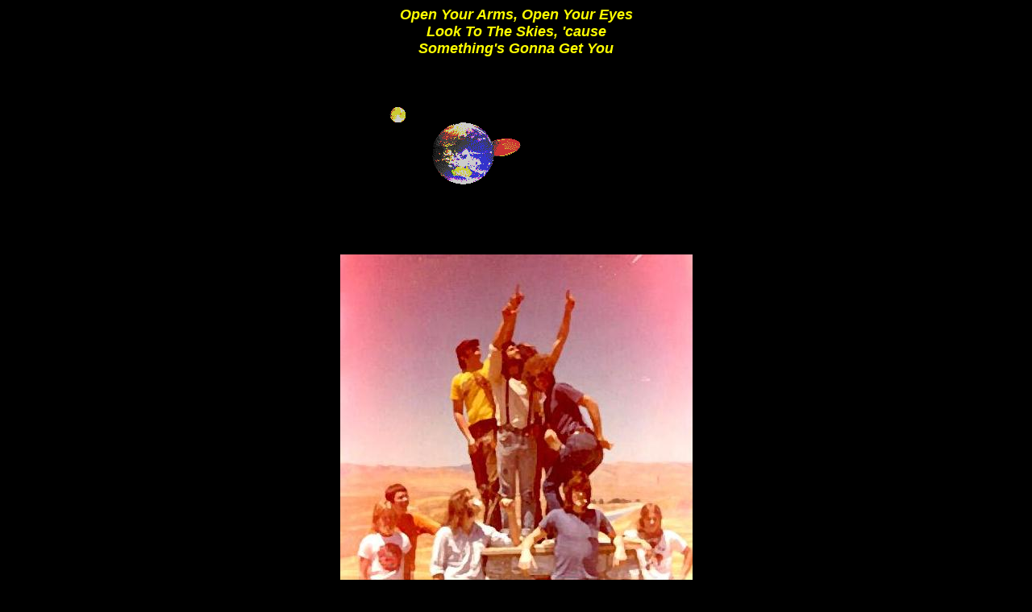

--- FILE ---
content_type: text/html
request_url: http://muscleheadmusic.com/skwebsite2/what.html
body_size: 1305
content:
<HTML><HEAD><TITLE>LOOK TO THE SKIES...The SPIDER KELLY Webpage</TITLE>
<META http-equiv=Content-Type content="text/html; charset=windows-1252">

<META content="MSHTML 6.00.2800.1400" name=GENERATOR></HEAD>
<BODY vLink=#FFCC33 aLink=red link=yellow bgColor=black>
<DIV align=center> <I><FONT face="Times New Roman" 
color=yellow size=4><B><font face="Arial, Helvetica, sans-serif">Open Your Arms, 
  Open Your Eyes <BR>
  Look To The Skies, 'cause <BR>
  Something's Gonna Get You</font><BR clear=all>
  <IMG 
src="space02optim.gif" border=0 width="320" height="240"> <IMG src="lightning.gif" border=0 width="128" height="192"> 
  <BR clear=all>
  <IMG src="skellyMedWater.jpg" border=0 width="437" height="607"> <BR clear=all>
<CENTER>
<HR width="90%" color=yellow SIZE=1>
    <div align=center>
      <center>
      </center>
    </div>
    <blockquote> 
      <div align=center> 
        <center>
          <div align="center"> 
            <p><a href="index.html"><font face="Arial, Helvetica, sans-serif" size="3"><b><i>HOME...</i></b></font></a> 
              <i><b><font face="Arial, Helvetica, sans-serif" size="3"><a 
href="http://www.muscleheadmusic.com/skupdates.htm">UPDATES...</a> </font></b><font size="4" face="Arial, Helvetica, sans-serif"><a 
href="http://www.muscleheadmusic.com/fanpix1.htm"><font size="3">NEW!! PIX TAKEN 
              BY FANS...</font></a> </font></i><i><b><font face="Arial, Helvetica, sans-serif" size="3"><a 
href="http://www.muscleheadmusic.com/geezerfest2004pix1.htm">NEW!!GEEZERFEST 2004 
              PIX...</a> <a 
href="http://pub45.bravenet.com/guestbook/show.php?usernum=3802193849&amp;cpv=1">GUESTBOOK...</a> 
              <a 
href="http://www.muscleheadmusic.com/skoldpix1.htm">NEW!!EARLY PIX...</a> <a href="who.html">WHO???...</a> 
              <a 
href="what.html">WHAT???...</a> <a href="oddio.html">MP3s...</a> <a href="http://www.muscleheadmusic.com/SKJam2002Pix.htm">JAM 
              2002 PIX...</a> <a 
href="http://www.muscleheadmusic.com/signing.htm">SIGNING PIX...</a> <a 
href="pix.html">PIX...</a> <a 
href="morepix.html">MORE PIX...</a> <a 
href="shangrila.html">SHANGRI-LA ...</a> <a 
href="paramount.html">PARAMOUNT...</a> <a href="webs.html">WEB LINKS...</a> <a 
href="CD.html">C.D. COMPILATION...</a> <a 
href="jam90.html">JAM90...</a> <a href="gigs.html">RANDOM U.S. GIGS...</a> <a 
href="hollywood.html">HOLLYWOOD/ L.A. GIGS...</a> <a 
href="collage.html">GIG COLLAGE...</a> <a 
href="pix3.html">PIX 3...</a> <a 
href="flyers.html">FLYERS(Sacto Era)...</a> <a 
href="crabshaw.html">CRABSHAW GIGS...</a> <a href="beach.html">BEACH GIGS...</a> 
              <a 
href="fire.html">FIRE!!!...</a> <a href="fire2.html">AS IF THAT WASN'T ENOUGH....</a> 
              <a 
href="oops.html">OOPS!!...</a> <a href="smelly.html">SMELLY MP3s....</a> <a href="early.html">EARLY 
              DAYS ....</a></font></b></i></p>
            </div>
        </center>
      </div>
    </blockquote>
    <div align=center> 
      <center>
        <div align="center"> 
          <p><i><b> <img src="mmp3blk250.gif" width="250" height="59"> </b></i></p>
        </div>
      </center>
    </div> 
<FONT face="Times New Roman" 
color=yellow size=4><I>
  </i></font></CENTER></b></font></i></DIV>
</BODY></HTML>
